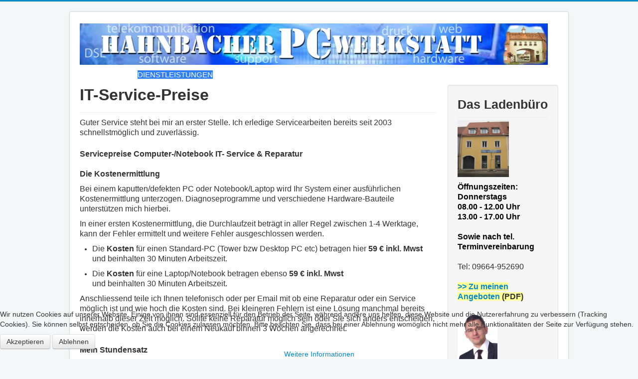

--- FILE ---
content_type: text/html; charset=utf-8
request_url: http://kredler-it.net/index.php/dienstleistungen/it-service-preise
body_size: 32110
content:
<!DOCTYPE html>
<html lang="de-de" dir="ltr">

<head>
<script type="text/javascript">  (function(){ function blockCookies(disableCookies, disableLocal, disableSession){ if(disableCookies == 1){ if(!document.__defineGetter__){ Object.defineProperty(document, 'cookie',{ get: function(){ return ''; }, set: function(){ return true;} }); }else{ var oldSetter = document.__lookupSetter__('cookie'); if(oldSetter) { Object.defineProperty(document, 'cookie', { get: function(){ return ''; }, set: function(v){ if(v.match(/reDimCookieHint\=/) || v.match(/1aa32f2f71de51113ba8a3b1794862a7\=/)) { oldSetter.call(document, v); } return true; } }); } } var cookies = document.cookie.split(';'); for (var i = 0; i < cookies.length; i++) { var cookie = cookies[i]; var pos = cookie.indexOf('='); var name = ''; if(pos > -1){ name = cookie.substr(0, pos); }else{ name = cookie; } if(name.match(/reDimCookieHint/)) { document.cookie = name + '=; expires=Thu, 01 Jan 1970 00:00:00 GMT'; } } } if(disableLocal == 1){ window.localStorage.clear(); window.localStorage.__proto__ = Object.create(window.Storage.prototype); window.localStorage.__proto__.setItem = function(){ return undefined; }; } if(disableSession == 1){ window.sessionStorage.clear(); window.sessionStorage.__proto__ = Object.create(window.Storage.prototype); window.sessionStorage.__proto__.setItem = function(){ return undefined; }; } } blockCookies(1,1,1); }()); </script>


	<meta name="viewport" content="width=device-width, initial-scale=1.0" />
	<meta charset="utf-8" />
	<base href="http://kredler-it.net/index.php/dienstleistungen/it-service-preise" />
	<meta name="keywords" content="Computerservice
EDV Service
IT-Service
Notebookreparatur
Laptopreparatur
Computerreparatur
Virenentfernung / Spyware
EDV Vor-Ort Service" />
	<meta name="author" content="Alexander Zahn" />
	<meta name="description" content="Computer IT Vor Ort Service, PC / Notebook Reparatur, Hardware bei der Hahnbacher PC-Werkstatt - Ihr EDV-Dienstleister in Hahnbach, auch für Vilseck Sulzbach-Rosenberg und die Region Oberpfalz" />
	<meta name="generator" content="Joomla! - Open Source Content Management" />
	<title>Computer IT Vor Ort Service, PC / Notebook Reparatur, Hardware bei der Hahnbacher PC-Werkstatt - Ihr EDV-Dienstleister in Hahnbach, auch für Vilseck Sulzbach-Rosenberg und die Region Oberpfalz - IT-Service-Preise</title>
	<link href="/templates/hahnbacherpcwerkstatt/favicon.ico" rel="shortcut icon" type="image/vnd.microsoft.icon" />
	<link href="/templates/hahnbacherpcwerkstatt/css/template.css?73aaf426699f5a07da436d8558577d96" rel="stylesheet" />
	<link href="/media/com_rsform/css/front.css?73aaf426699f5a07da436d8558577d96" rel="stylesheet" />
	<link href="/media/jui/css/bootstrap.min.css?73aaf426699f5a07da436d8558577d96" rel="stylesheet" />
	<link href="/media/jui/css/bootstrap-responsive.min.css?73aaf426699f5a07da436d8558577d96" rel="stylesheet" />
	<link href="/media/jui/css/bootstrap-extended.css?73aaf426699f5a07da436d8558577d96" rel="stylesheet" />
	<link href="http://kredler-it.net/modules/mod_gruemenu/css/styles.css" rel="stylesheet" />
	<link href="/plugins/system/cookiehint/css/style.css?73aaf426699f5a07da436d8558577d96" rel="stylesheet" />
	<style>

	body.site {
		border-top: 3px solid #0088cc;
		background-color: #f4f6f7;
	}
	a {
		color: #0088cc;
	}
	.nav-list > .active > a,
	.nav-list > .active > a:hover,
	.dropdown-menu li > a:hover,
	.dropdown-menu .active > a,
	.dropdown-menu .active > a:hover,
	.nav-pills > .active > a,
	.nav-pills > .active > a:hover,
	.btn-primary {
		background: #0088cc;
	}#captcha-30,#captcha-30-lbl,#captcha-30 + span.optional,#captcha-30-lbl + span.optional,#bohhedo4{display: none !important;}#redim-cookiehint-bottom {position: fixed; z-index: 99999; left: 0px; right: 0px; bottom: 0px; top: auto !important;}
	</style>
	<script type="application/json" class="joomla-script-options new">{"csrf.token":"c132ca0683e5340aaa9ab62bac39d95b","system.paths":{"root":"","base":""}}</script>
	<script src="/media/jui/js/jquery.min.js?73aaf426699f5a07da436d8558577d96"></script>
	<script src="/media/jui/js/jquery-noconflict.js?73aaf426699f5a07da436d8558577d96"></script>
	<script src="/media/jui/js/jquery-migrate.min.js?73aaf426699f5a07da436d8558577d96"></script>
	<script src="/media/system/js/caption.js?73aaf426699f5a07da436d8558577d96"></script>
	<script src="/media/jui/js/bootstrap.min.js?73aaf426699f5a07da436d8558577d96"></script>
	<script src="/templates/hahnbacherpcwerkstatt/js/template.js?73aaf426699f5a07da436d8558577d96"></script>
	<!--[if lt IE 9]><script src="/media/jui/js/html5.js?73aaf426699f5a07da436d8558577d96"></script><![endif]-->
	<script src="/media/com_rsform/js/script.js?73aaf426699f5a07da436d8558577d96"></script>
	<script src="/media/system/js/core.js?73aaf426699f5a07da436d8558577d96"></script>
	<script src="http://kredler-it.net/modules/mod_gruemenu/js/touchwipe.min.js"></script>
	<script src="http://kredler-it.net/modules/mod_gruemenu/js/sidr.js"></script>
	<script src="http://kredler-it.net/modules/mod_gruemenu/js/script.js"></script>
	<script>
jQuery(window).on('load',  function() {
				new JCaption('img.caption');
			});jQuery(function($){ initTooltips(); $("body").on("subform-row-add", initTooltips); function initTooltips (event, container) { container = container || document;$(container).find(".hasTooltip").tooltip({"html": true,"container": "body"});} });RSFormProUtils.addEvent(window, 'load', function(){
	RSFormPro.setHTML5Validation('3', false, {"parent":" error","field":""}, 0);  
});
jQuery(document).ready(function($) {
		$('.navigation-toggle-92').sidr( {
			name     : 'sidr-main',
			source   : '#sidr-close, #gruemenu',
			side     : 'left',
			displace : false
		} );
		$('.sidr-class-toggle-sidr-close').click( function() {
			$.sidr( 'close', 'sidr-main' );
			return false;
		} );
});

      jQuery(window).touchwipe({
        wipeLeft: function($) {
          // Close
          $.sidr('close', 'sidr-main');
        },
        wipeRight: function($) {
          // Open
          $.sidr('open', 'sidr-main');
        },
        preventDefaultEvents: false
      });
(function() {  if (typeof gtag !== 'undefined') {       gtag('consent', 'denied', {         'ad_storage': 'denied',         'ad_user_data': 'denied',         'ad_personalization': 'denied',         'functionality_storage': 'denied',         'personalization_storage': 'denied',         'security_storage': 'denied',         'analytics_storage': 'denied'       });     } })();
	</script>
	<style>
.rsform-block-captcha {
	display: none;
}
.rsform {
	background: #0B48EE;
	padding: 30px;
	color: #fff;
	border-radius: 20px;
	margin-bottom: 20px;
}
.rsform a {
color:#fff;
text-decoration:underline;
}
</style>
	<!--[if lt IE 9]><script src="http://html5shim.googlecode.com/svn/trunk/html5.js" type="text/javascript"></script><script src="http://css3-mediaqueries-js.googlecode.com/svn/trunk/css3-mediaqueries.js" type="text/javascript"></script><![endif]-->

</head>
<body class="site com_content view-article no-layout no-task itemid-277">
	<!-- Body -->
	<div class="body" id="top">
		<div class="container">
			<!-- Header -->
			<header class="header" role="banner">
				<div class="header-inner clearfix">
					<a class="brand pull-left" href="/">
						<img src="http://kredler-it.net/images/tran.gif" alt="Computer IT Vor Ort Service, PC / Notebook Reparatur, Hardware bei der Hahnbacher PC-Werkstatt - Ihr EDV-Dienstleister in Hahnbach, auch für Vilseck Sulzbach-Rosenberg und die Region Oberpfalz" />											</a>
					<div class="header-search pull-right">
						
					</div>
				</div>
			</header>
								<div class="moduletable">
						

<div class="custom"  >
	<p><img src="/images/logo_hahnbacher_pcwerkstatt.jpg" alt="Hahnbacher PC Werkstatt" /></p></div>
		</div>
			<div class="moduletable">
						
<style>

/* Top-to-Bottom */
#gruemenu.grue_92 ul li { margin:0!important; padding:0!important }
#gruemenu.grue_92 > ul > li {float: left; display: inline-block; }
#gruemenu.grue_92 > ul > li.has-sub > a::after {border-top-color: #FFFFFF;  right: 17px; top: 50%; margin-top:-5px; }
#gruemenu.grue_92 > ul > li.has-sub.active > a::after,
#gruemenu.grue_92 > ul > li.has-sub:hover > a {border-top-color: #FFFFFF;}
#gruemenu.grue_92 ul ul { position: absolute; left: -9999px; top: auto; padding-top: 6px;}
#gruemenu.grue_92 > ul > li > ul::after { content: ""; position: absolute; width: 0; height: 0; border: 5px solid transparent; top: -3px; left: 20px;}
#gruemenu.grue_92 ul ul ul::after {content: "";position: absolute; width: 0; height: 0; border: 5px solid transparent;  top: 11px; left: -3px;}
#gruemenu.grue_92 > ul > li:hover > ul {top: auto;left: 0;}
#gruemenu.grue_92 ul ul ul {padding-top: 0;padding-left: 6px;}
#gruemenu.grue_92 ul ul > li:hover > ul {left: 220px;top: 0;}
#gruemenu.grue_92 > ul > li > ul::after { border-bottom-color: #0B48EE}
#gruemenu.grue_92 ul ul ul::after {border-right-color:  #0B48EE }
#gruemenu.grue_92 ul ul li.has-sub > a::after {border-left-color: #FFFFFF;   right: 17px; top: 14px; }
#gruemenu.grue_92 ul ul li.has-sub.active > a::after,
#gruemenu.grue_92 ul ul li.has-sub:hover > a::after {border-left-color:#FFFFFF; }
#gruemenu.grue_92 { background: #0B48EE; }
#gruemenu.grue_92 ul li a, #gruemenu.grue_92 
#gruemenu.grue_92 {font-family: "Open Sans", Arial, Helvetica, sans-serif ;}
#gruemenu.grue_92,
#gruemenu.grue_92 ul,
#gruemenu.grue_92 ul li,
#gruemenu.grue_92 ul > li > a { font-size:15px}
#gruemenu.grue_92 ul > li > ul > li > a { font-size:13px!important}
#gruemenu.grue_92 > ul > li > a { color: #FFFFFF; text-transform:uppercase}
#gruemenu.grue_92 > ul > li:hover > a,
#gruemenu.grue_92 > ul > li > a:hover,
#gruemenu.grue_92 > ul > li.active > a {color: #FFFFFF; background: #3180F7;}
#gruemenu.grue_92 ul ul li:hover > a,
#gruemenu.grue_92 ul ul li.active > a {color: #FFFFFF; background: #3180F7;}
#gruemenu.grue_92 ul ul li a, #navigation-toggle {color: #FFFFFF; background: #0B48EE;}
#gruemenu.grue_92 ul ul li:hover > a,
#gruemenu.grue_92 ul ul li.active > a,
#navigation-toggle:hover {color: #FFFFFF;background:#3180F7;}
#gruemenu.grue_92 #menu-button{ color: #FFFFFF; }
#gruemenu.grue_92 {-webkit-border-radius: 3px; -moz-border-radius: 3px; -o-border-radius: 3px; border-radius: 3px;  border-radius: 3px;}
#gruemenu.grue_92 ul li:first-child > a  { border-top-left-radius: 3px; border-bottom-left-radius: 3px;}
#gruemenu.grue_92 ul ul li:first-child > a { border-top-left-radius: 3px; border-top-right-radius: 3px; border-bottom-left-radius: 0px; border-bottom-right-radius: px;}
#gruemenu.grue_92 ul ul li:last-child > a {border-top-left-radius: 0px; border-top-right-radius: 0px; border-bottom-left-radius: 3px; border-bottom-right-radius: 3px;}
#gruemenu.grue_92 #menu-button::after {border-top: 2px solid #FFFFFF; border-bottom: 2px solid #FFFFFF; }
#gruemenu.grue_92 #menu-button::before {border-top: 2px solid #FFFFFF; }
/* Enable Mobile Menu */
@media screen and (max-width: 720px) {
#navigation-toggle { z-index:999; display:block; position:fixed; top:10px; right:10px; padding:10px 10px; box-shadow:0px 1px 1px rgba(0,0,0,0.15);	border-radius:3px;	text-shadow:0px 1px 0px rgba(0,0,0,0.5); font-size:20px;		transition:color linear 0.15s; text-decoration: none !important; }
#navigation-toggle span.nav-line { display:block; height:3px; width:20px; margin-bottom:4px; background:#fff}
#navigation-toggle:hover {text-decoration:none;	}
#gruemenu.grue_92  {display: none;}
}	
</style>

<a href="#sidr-main" id="navigation-toggle" class="navigation-toggle-92"><span class="nav-line"></span><span class="nav-line"></span><span class="nav-line"></span></a>
<div id="sidr-close"><a href="#sidr-close" class="toggle-sidr-close"></a></div>
<div id="gruemenu" class="grue_92 ">
<ul >
<li class="item-269"><a href="/index.php" >Startseite</a></li><li class="item-117 active has-sub parent"><a href="#" >Dienstleistungen</a><ul class="sub-menu"><li class="item-135"><a href="/index.php/dienstleistungen/privatkunden" >Privatkunden IT Service</a></li><li class="item-136"><a href="/index.php/dienstleistungen/firmenbetreuung-hahnbach-amberg-sulzbach-rosenberg" >Firmenkunden - IT Service</a></li><li class="item-277 current active"><a href="/index.php/dienstleistungen/it-service-preise" >IT-Service-Preise</a></li><li class="item-278"><a href="/index.php/dienstleistungen/fernwartung" >Fernwartung</a></li></ul></li><li class="item-60 has-sub parent"><a href="#" >Hosting &amp; Domains</a><ul class="sub-menu"><li class="item-53"><a href="https://kredler-it.net:8443/" target="_blank" >Hosting Control Center (Plesk)</a></li><li class="item-59"><a href="http://webmail.kwedomail.de/" target="_blank" >Webmail</a></li><li class="item-62"><a href="/images/hosting/hpcw-hosting-bestellung.pdf" >Webspace</a></li><li class="item-61"><a href="/index.php/hosting/domains" >Domains</a></li><li class="item-74 has-sub parent"><a href="/index.php/hosting/hosting-a-domains" >FAQ</a><ul class="sub-menu"><li class="item-70"><a href="/index.php/hosting/hosting-a-domains/was-ist-dns" >Was ist DNS</a></li><li class="item-71"><a href="/index.php/hosting/hosting-a-domains/providerwechsel" >Providerwechsel</a></li><li class="item-73"><a href="http://www.hahnbacher-pcwerkstatt.de/images/pdf/hpcw-hosting-bestellung.pdf" >Formular Bestellung - Umzug</a></li><li class="item-165"><a href="/images/hosting/plesk_11_handbuch.pdf" >Plesk 11 Benutzerhandbuch</a></li></ul></li><li class="item-167"><a href="/images/pdf/hpcw_ssl_email.pdf" >Email über SSL</a></li><li class="item-168"><a href="/images/hosting/hpcw_spamfilter_email.pdf" >Konfiguration Spamfilter</a></li></ul></li><li class="item-131 has-sub parent"><a href="#" >Angebote</a><ul class="sub-menu"><li class="item-166"><a href="/images/pdf/hpcw_angebote.pdf" target="_blank" >Aktuelle Angebote</a></li><li class="item-142"><a href="/images/pdf/hpcw_tinte_toner.pdf" >Tinte, Toner und Papier</a></li></ul></li><li class="item-276 has-sub parent"><a href="#" >Links</a><ul class="sub-menu"><li class="item-275"><a href="https://www.awz-hahnbach.de" target="_blank" >AWZ Hahnbach</a></li></ul></li><li class="item-140"><a href="https://get.teamviewer.com/kefuraj" target="_blank" >Teamviewer</a></li></ul>
</div>






		</div>
	
			<div class="row-fluid">
								<main id="content" role="main" class="span9">
					<!-- Begin Content -->
					
					<div id="system-message-container">
	</div>

					<div class="item-page" itemscope itemtype="https://schema.org/Article">
	<meta itemprop="inLanguage" content="de-DE" />
	
		
			<div class="page-header">
		<h2 itemprop="headline">
			IT-Service-Preise 		</h2>
							</div>
					
		
	
	
		
								<div itemprop="articleBody">
		<p><span style="font-family: arial, helvetica, sans-serif; font-size: 12pt;">Guter Service steht bei mir an erster Stelle. Ich erledige Servicearbeiten bereits seit 2003 schnellstmöglich und zuverlässig.</span></p>
<h3><span style="font-family: arial, helvetica, sans-serif; font-size: 12pt;"><strong>Servicepreise Computer-/Notebook IT- Service &amp; Reparatur</strong></span></h3>
<p><span style="font-family: arial, helvetica, sans-serif; font-size: 12pt;"><strong>Die Kostenermittlung</strong></span></p>
<p><span style="font-family: arial, helvetica, sans-serif; font-size: 12pt;">Bei einem kaputten/defekten PC oder Notebook/Laptop wird Ihr System einer ausführlichen Kostenermittlung unterzogen. Diagnoseprogramme und verschiedene Hardware-Bauteile unterstützen mich hierbei.</span></p>
<p><span style="font-family: arial, helvetica, sans-serif; font-size: 12pt;">In einer ersten Kostenermittlung, die Durchlaufzeit beträgt in aller Regel zwischen 1-4 Werktage, kann der Fehler ermittelt und weitere Fehler ausgeschlossen werden.</span></p>
<ul>
<li><span style="font-family: arial, helvetica, sans-serif; font-size: 12pt;">Die <strong>Kosten</strong> für einen Standard-PC (Tower bzw Desktop PC etc) betragen hier <strong>59 € inkl. Mwst</strong></span><br /><span style="font-family: arial, helvetica, sans-serif; font-size: 12pt;">und beinhalten 30 Minuten Arbeitszeit.</span></li>
</ul>
<ul>
<li><span style="font-family: arial, helvetica, sans-serif; font-size: 12pt;">Die <strong>Kosten</strong> für eine Laptop/Notebook betragen ebenso <strong>59 € inkl. Mwst</strong></span><br /><span style="font-family: arial, helvetica, sans-serif; font-size: 12pt;">und beinhalten 30 Minuten Arbeitszeit.</span></li>
</ul>
<p><span style="font-family: arial, helvetica, sans-serif; font-size: 12pt;">Anschliessend teile ich Ihnen telefonisch oder per Email mit ob eine Reparatur oder ein Service möglich ist und wie hoch die Kosten sind. Bei kleineren Fehlern ist eine Lösung manchmal bereits innerhalb dieser Zeit möglich. Sollte keine Reparatur möglich sein oder Sie sich anders entscheiden, werden die Kosten auch bei einem Neukauf binnen 3 Wochen angerechnet.</span></p>
<h3><span style="font-family: arial, helvetica, sans-serif; font-size: 12pt;"><strong>Mein Stundensatz</strong></span></h3>
<p><span style="font-family: arial, helvetica, sans-serif; font-size: 12pt;">Wenn die Fehler oder Aufgaben bereits bekannt sind oder nach einer Kostenermittlung gilt mein Stundensatz.</span></p>
<ul>
<li><span style="font-family: arial, helvetica, sans-serif; font-size: 12pt;">Dieser liegt bei<strong> 80,92 € inkl. Mwst</strong>, abgerechnet in <strong>Arbeitseinheiten</strong> je 15 Minuten</span><br /><span style="font-family: arial, helvetica, sans-serif; font-size: 12pt;">(1 AE = 20,23€ inkl. Mwst).</span></li>
</ul>
<p><span style="font-size: 12pt;"><strong><span style="font-family: arial, helvetica, sans-serif;">In manchen Fällen kann ich Ihnen aber eine feste Pauschale oder einen Komplettpreis nennen. </span></strong></span><br /><span style="font-family: arial, helvetica, sans-serif; font-size: 12pt;">Natürlich biete ich Ihnen nach erfolgter Reparatur gerne auch eine Aufrüstung an.</span></p>
<h3><span style="font-family: arial, helvetica, sans-serif; font-size: 12pt;"><strong>Fernwartung</strong></span></h3>
<p><span style="font-family: arial, helvetica, sans-serif; font-size: 12pt;">Praktisch! Fernwartung nach Terminvereinbarung für Softwareprobleme aller Art an. Für die <strong>Fernwartung</strong> gilt ebenfalls der Stundensatz von <strong>80,92€ inkl. Mwst</strong>, abgerechnet in 15 Minuten Einheiten zu 19,04€ inkl. Mwst. Voraussetzung ist ein im Grundsatz funktionsfähiger Internetanschluss. <a href="/index.php/dienstleistungen/fernwartung">Alle Informationen zur Fernwartung</a>.</span></p>
<h3><span style="font-family: arial, helvetica, sans-serif; font-size: 12pt;"><strong>Vor-Ort-Service<br /></strong></span></h3>
<p><span style="font-family: arial, helvetica, sans-serif; font-size: 12pt;">Bei sporadischen Fehlern oder einem Hardwaredefekt empfiehlt sich die Reparatur in meinem Büro. Je nach Fehlerbild, kann auch ein Vor-Ort-Einsatz sinnvoll erscheinen z.B. bei Problemen mit Ihrem DSL &amp; WLAN.</span></p>
<ul>
<li><span style="font-family: arial, helvetica, sans-serif; font-size: 12pt;">Mein Stundensatz liegt bei<strong> 80,92 € inkl. Mwst</strong>, abgerechnet in <strong>Arbeitseinheiten</strong> je 15 Minuten (1 AE = 20.23€ inkl. Mwst).</span></li>
<li><span style="font-family: arial, helvetica, sans-serif; font-size: 12pt;">Innerhalb von Hahnbach i.d. Oberpfalz ist die Anfahrt kostenfrei, jeder weitere Kilometer 1,19€ inkl. Mwst.</span></li>
</ul>
<p><span style="font-family: arial, helvetica, sans-serif; font-size: 12pt;">Sollte es mir einmal zeitlich oder bei speziellen IT-Lösungen nicht alleine möglich sein, so löse ich gemeinsam mit meinen Partnerfirmen Ihre IT Probleme in Ihrer Firma oder für Sie Privat.</span></p>
<p><span style="font-size: 12pt;"><strong>Sie erreichen mich über folgende Kontaktdaten:</strong></span></p>
<p><span style="font-size: 12pt;"><strong><img style="float: left;" src="/images/it_service_computerservice_markus_kredler_hahnbach_amberg_sulzbach-rosenberg.jpg" alt="" width="80" height="103" />Hahnbacher PC Werkstatt</strong></span><br /><span style="font-size: 12pt;">Inhaber Markus Kredler</span><br /><span style="font-size: 12pt;">Hauptstraße 77-78</span><br /><span style="font-size: 12pt;">92256 Hahnbach i.d. Oberpfalz</span><br /><span style="font-size: 12pt;">Tel. 09664-952690</span><br /><span id="cloakc35a380d130f0287eee76734e1b9f2d6" style="font-size: 12pt;"><span id="cloak34f51481aa160dddc3a243d4180983cc">Diese E-Mail-Adresse ist vor Spambots geschützt! Zur Anzeige muss JavaScript eingeschaltet sein!</span><script type='text/javascript'>
				document.getElementById('cloak34f51481aa160dddc3a243d4180983cc').innerHTML = '';
				var prefix = '&#109;a' + 'i&#108;' + '&#116;o';
				var path = 'hr' + 'ef' + '=';
				var addy34f51481aa160dddc3a243d4180983cc = '&#105;nf&#111;' + '&#64;';
				addy34f51481aa160dddc3a243d4180983cc = addy34f51481aa160dddc3a243d4180983cc + 'h&#97;hnb&#97;ch&#101;r-pcw&#101;rkst&#97;tt' + '&#46;' + 'd&#101;';
				var addy_text34f51481aa160dddc3a243d4180983cc = '&#105;nf&#111;' + '&#64;' + 'h&#97;hnb&#97;ch&#101;r-pcw&#101;rkst&#97;tt' + '&#46;' + 'd&#101;';document.getElementById('cloak34f51481aa160dddc3a243d4180983cc').innerHTML += '<a ' + path + '\'' + prefix + ':' + addy34f51481aa160dddc3a243d4180983cc + '\'>'+addy_text34f51481aa160dddc3a243d4180983cc+'<\/a>';
		</script></span><br /><span style="font-size: 12pt;"><a href="http://www.hahnbacher-pcwerkstatt.de/" target="_blank" rel="noopener noreferrer">www.hahnbacher-pcwerkstatt.de</a></span></p>
<p><span style="font-size: 12pt;"><strong>Mein vorwiegendes Einsatzgebiet für die EDV/IT-Betreuung ist die Oberpfalz z.B.</strong></span></p>
<p><span style="font-size: 12pt;">Hahnbach in der Oberpfalz, Vilseck, Sulzbach-Rosenberg, Poppenricht, Gebenbach, Edelsfeld, Ammerthal, Amberg, Hirschau, Freihung, Königstein, Neukirchen, Etzelwang, Ursensollen, Illschwang, Freudenberg, Schnaittenbach oder Grafenwöhr.</span></p> 	</div>

	
							</div>

					<div class="clearfix"></div>
					
					<!-- End Content -->
				</main>
									<div id="aside" class="span3">
						<!-- Begin Right Sidebar -->
						<div class="well "><h3 class="page-header">Das Ladenbüro</h3>

<div class="custom"  >
	<p><span style="font-family: arial, helvetica, sans-serif; font-size: 12pt;"><strong><img src="/images/hpcw.jpg" alt="hpcw" width="103" height="114" /></strong></span></p>
<p><span style="font-size: 12pt; color: #ff0000;"><strong><span style="font-family: arial, helvetica, sans-serif;"><span style="color: #000000;">Öffnungszeiten:</span><br /><span style="color: #000000;">Donnerstags</span><br /><span style="color: #000000;">08.00 - 12.00 Uhr</span><br /><span style="color: #000000;">13.00 - 17.00 Uhr</span><br /><br /><span style="color: #000000;">Sowie nach tel.</span><br /><span style="color: #000000;">Terminvereinbarung</span><br /></span></strong></span><br /><span style="font-family: arial, helvetica, sans-serif; font-size: 12pt;">Tel: 09664-952690<br /><br /><span style="background-color: #ffff99;"><strong><a style="background-color: #ffff99;" title="Aktuelle Angebote" href="/images/pdf/hpcw_angebote.pdf" target="_blank" rel="noopener noreferrer">&gt;&gt; Zu meinen <br />Angeboten</a> (PDF)</strong></span></span><br /><br /><span style="font-family: arial, helvetica, sans-serif; font-size: 12pt;"><strong><img src="/images/it_service_computerservice_markus_kredler_hahnbach_amberg_sulzbach-rosenberg.jpg" alt="Markus Kredler Inhaber Hahnbacher PC Werkstatt IT Computer Service Hahnbach Vilseck Sulzbach Rosenberg, Oberpfalz" width="80" height="103" /></strong></span></p>
<p style="text-align: left;"><span style="font-family: arial, helvetica, sans-serif; font-size: 12pt;"><strong> </strong></span></p>
<p style="text-align: left;"><span style="font-size: 12pt;"><a title="Hahnbacher PC-Werkstatt" href="/index.php/anfahrt"><span style="font-family: arial, helvetica, sans-serif;">Hahnbacher</span><br /><span style="font-family: arial, helvetica, sans-serif;">PC-Werkstatt</span><br />Inh. Markus Kredler<br /><span style="font-family: arial, helvetica, sans-serif;">Hauptstraße 77</span><br /><span style="font-family: arial, helvetica, sans-serif;">92256 Hahnbach</span><br /><br /><br /></a><a title="Hahnbacher PC-Werkstatt auf Facebook - Werden Sie unser Fan" href="http://www.facebook.com/pages/Hahnbacher-PC-Werkstatt/186709601347249" target="_blank" rel="noopener noreferrer"><img src="/images/facebook.gif" alt="" width="93" /></a></span></p></div>
</div><div class="well "><h3 class="page-header">Informationen</h3><ul class="nav menu mod-list">
<li class="item-164"><a href="/index.php/unsere-partner" >Meine Partnerfirmen</a></li><li class="item-114"><a href="/index.php/anfahrt" >Anfahrt</a></li><li class="item-56"><a href="/index.php/wir-ueber-uns" >Datenschutz</a></li><li class="item-58"><a href="/index.php/impressum" >Impressum</a></li></ul>
</div>
						<!-- End Right Sidebar -->
					</div>
							</div>
		</div>
	</div>
	<!-- Footer -->
	<footer class="footer" role="contentinfo">
		<div class="container">
			<hr />
			
<div class="rsform">
	<form method="post"  id="userForm" action="http://kredler-it.net/index.php/dienstleistungen/it-service-preise"><h2>Sie benötigen Hilfe? Schreiben Sie uns! </h2>

<!-- Do not remove this ID, it is used to identify the page so that the pagination script can work correctly -->
<fieldset class="formContainer" id="rsform_3_page_0">
	<div class="row-fluid">
		<div class="span4">
			<div class="control-group rsform-block rsform-block-name">
				<label class="control-label formControlLabel" for="Name"><span class="hasTooltip" title="">Name<strong class="formRequired">(*)</strong></span></label>
				<div class="controls formControls">
					<input type="text" value="" size="20" name="form[Name]" id="Name" class="rsform-input-box" aria-required="true" />
					<span class="help-block formValidation"><span id="component23" class="formNoError">Please let us know your name.</span></span>
				</div>
			</div>
		</div>
		<div class="span4">
			<div class="control-group rsform-block rsform-block-email">
				<label class="control-label formControlLabel" for="Email"><span class="hasTooltip" title="">Email<strong class="formRequired">(*)</strong></span></label>
				<div class="controls formControls">
					<input type="text" value="" size="20" name="form[Email]" id="Email" class="rsform-input-box" aria-required="true" />
					<span class="help-block formValidation"><span id="component24" class="formNoError">Please let us know your email address.</span></span>
				</div>
			</div>
		</div>
		<div class="span4">
			<div class="control-group rsform-block rsform-block-telefon">
				<label class="control-label formControlLabel" for="Telefon"><span class="hasTooltip" title="">Telefon</span></label>
				<div class="controls formControls">
					<input type="text" value="" size="20" name="form[Telefon]" id="Telefon" class="rsform-input-box" />
					<span class="help-block formValidation"><span id="component28" class="formNoError">Invalid Input</span></span>
				</div>
			</div>
		</div>
	</div>
	<div class="row-fluid">
		<div class="span12">
			<div class="control-group rsform-block rsform-block-nachricht">
				<label class="control-label formControlLabel" for="Nachricht"><span class="hasTooltip" title="">Nachricht<strong class="formRequired">(*)</strong></span></label>
				<div class="controls formControls">
					<textarea cols="15" rows="10" name="form[Nachricht]" id="Nachricht" style="width: 100%;" class="rsform-text-box" aria-required="true"></textarea>
					<span class="help-block formValidation"><span id="component26" class="formNoError">Please let us know your message.</span></span>
				</div>
			</div>
			<div class="control-group rsform-block rsform-block-captcha">
				<label class="control-label formControlLabel" for="Captcha"><span class="hasTooltip" title=""><strong class="formRequired">(*)</strong></span></label>
				<div class="controls formControls">
					<span id="captcha-30_mark" style="display:none;"></span><input name="captcha-30" id="captcha-30"  /><input type="text" id="bohhedo4" name="bohhedo4" />
					<span class="help-block formValidation"><span id="component30" class="formNoError">Invalid Input</span></span>
				</div>
			</div>
		</div>
	</div>
	<div class="row-fluid">
		<div class="span6">
			<div class="control-group rsform-block rsform-block-send">
				<label class="control-label formControlLabel" for="Send"><span class="hasTooltip" title=""></span></label>
				<div class="controls formControls">
					<button type="submit" name="form[Send]" id="Send" class="btn-large btn-success rsform-submit-button  btn btn-primary" >Absenden</button>
					<span class="help-block formValidation"></span>
				</div>
			</div>
		</div>
		<div class="span6">
			<div class="control-group rsform-block rsform-block-info">
					<p><small>In der <a href="/index.php/wir-ueber-uns" target="_blank" rel="noopener noreferrer">Datenschutzerklärung</a> informieren wir Sie über den Umgang mit den über das Formular übermittelten Daten</small></p>
			</div>
		</div>
	</div>
</fieldset><input type="hidden" name="form[formId]" value="3"/></form></div>
			<p class="pull-right">
				<a href="#top" id="back-top">
					Back to Top				</a>
			</p>
			<p>
				&copy; 2026 Computer IT Vor Ort Service, PC / Notebook Reparatur, Hardware bei der Hahnbacher PC-Werkstatt - Ihr EDV-Dienstleister in Hahnbach, auch für Vilseck Sulzbach-Rosenberg und die Region Oberpfalz			</p>
		</div>
	</footer>
	

<div id="redim-cookiehint-bottom">   <div id="redim-cookiehint">     <div class="cookiecontent">   <p>Wir nutzen Cookies auf unserer Website. Einige von ihnen sind essenziell für den Betrieb der Seite, während andere uns helfen, diese Website und die Nutzererfahrung zu verbessern (Tracking Cookies). Sie können selbst entscheiden, ob Sie die Cookies zulassen möchten. Bitte beachten Sie, dass bei einer Ablehnung womöglich nicht mehr alle Funktionalitäten der Seite zur Verfügung stehen.</p>    </div>     <div class="cookiebuttons">        <a id="cookiehintsubmit" onclick="return cookiehintsubmit(this);" href="http://kredler-it.net/index.php/dienstleistungen/it-service-preise?rCH=2"         class="btn">Akzeptieren</a>           <a id="cookiehintsubmitno" onclick="return cookiehintsubmitno(this);" href="http://kredler-it.net/index.php/dienstleistungen/it-service-preise?rCH=-2"           class="btn">Ablehnen</a>          <div class="text-center" id="cookiehintinfo">                <a target="_self" href="https://www.hahnbacher-pcwerkstatt.de/index.php/wir-ueber-uns">Weitere Informationen</a>                      </div>      </div>     <div class="clr"></div>   </div> </div>  <script type="text/javascript">        document.addEventListener("DOMContentLoaded", function(event) {         if (!navigator.cookieEnabled){           document.getElementById('redim-cookiehint-bottom').remove();         }       });        function cookiehintfadeOut(el) {         el.style.opacity = 1;         (function fade() {           if ((el.style.opacity -= .1) < 0) {             el.style.display = "none";           } else {             requestAnimationFrame(fade);           }         })();       }         function cookiehintsubmit(obj) {         document.cookie = 'reDimCookieHint=1; expires=Tue, 26 Jan 2027 23:59:59 GMT;57; path=/';         cookiehintfadeOut(document.getElementById('redim-cookiehint-bottom'));         return true;       }        function cookiehintsubmitno(obj) {         document.cookie = 'reDimCookieHint=-1; expires=0; path=/';         cookiehintfadeOut(document.getElementById('redim-cookiehint-bottom'));         return true;       }  </script>  
</body>
</html>
